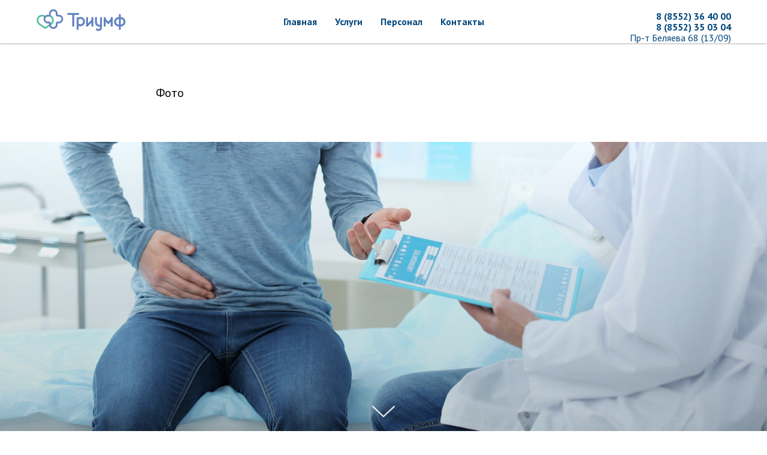

--- FILE ---
content_type: text/html; charset=UTF-8
request_url: http://medtriumph.ru/page3678028.html
body_size: 10296
content:
<!DOCTYPE html> <html> <head> <meta charset="utf-8" /> <meta http-equiv="Content-Type" content="text/html; charset=utf-8" /> <meta name="viewport" content="width=device-width, initial-scale=1.0" /> <!--metatextblock--> <title>Урология</title> <meta property="og:url" content="http://medtriumph.ru/page3678028.html" /> <meta property="og:title" content="Урология" /> <meta property="og:description" content="" /> <meta property="og:type" content="website" /> <meta property="og:image" content="https://thb.tildacdn.com/tild3139-6562-4537-b232-363563303361/-/resize/504x/photo.jpg" /> <link rel="canonical" href="http://medtriumph.ru/page3678028.html"> <!--/metatextblock--> <meta name="format-detection" content="telephone=no" /> <meta http-equiv="x-dns-prefetch-control" content="on"> <link rel="dns-prefetch" href="https://ws.tildacdn.com"> <link rel="dns-prefetch" href="https://static.tildacdn.com"> <link rel="shortcut icon" href="https://static.tildacdn.com/tild3832-3238-4661-a561-366139653963/favicon.ico" type="image/x-icon" /> <link rel="apple-touch-icon" href="https://static.tildacdn.com/tild3833-3034-4465-a464-326338373637/-12-01.png"> <link rel="apple-touch-icon" sizes="76x76" href="https://static.tildacdn.com/tild3833-3034-4465-a464-326338373637/-12-01.png"> <link rel="apple-touch-icon" sizes="152x152" href="https://static.tildacdn.com/tild3833-3034-4465-a464-326338373637/-12-01.png"> <link rel="apple-touch-startup-image" href="https://static.tildacdn.com/tild3833-3034-4465-a464-326338373637/-12-01.png"> <meta name="msapplication-TileColor" content="#000000"> <meta name="msapplication-TileImage" content="https://static.tildacdn.com/tild3364-3733-4537-b363-636662363063/-12-01.png"> <!-- Assets --> <script src="https://neo.tildacdn.com/js/tilda-fallback-1.0.min.js" async charset="utf-8"></script> <link rel="stylesheet" href="https://static.tildacdn.com/css/tilda-grid-3.0.min.css" type="text/css" media="all" onerror="this.loaderr='y';"/> <link rel="stylesheet" href="https://static.tildacdn.com/ws/project865558/tilda-blocks-page3678028.min.css?t=1738576409" type="text/css" media="all" onerror="this.loaderr='y';" /> <link rel="preconnect" href="https://fonts.gstatic.com"> <link href="https://fonts.googleapis.com/css2?family=PT+Sans:wght@400;700&subset=latin,cyrillic" rel="stylesheet"> <link rel="stylesheet" href="https://static.tildacdn.com/css/tilda-cover-1.0.min.css" type="text/css" media="all" onerror="this.loaderr='y';" /> <link rel="stylesheet" href="https://static.tildacdn.com/css/tilda-forms-1.0.min.css" type="text/css" media="all" onerror="this.loaderr='y';" /> <script nomodule src="https://static.tildacdn.com/js/tilda-polyfill-1.0.min.js" charset="utf-8"></script> <script type="text/javascript">function t_onReady(func) {if(document.readyState!='loading') {func();} else {document.addEventListener('DOMContentLoaded',func);}}
function t_onFuncLoad(funcName,okFunc,time) {if(typeof window[funcName]==='function') {okFunc();} else {setTimeout(function() {t_onFuncLoad(funcName,okFunc,time);},(time||100));}}function t_throttle(fn,threshhold,scope) {return function() {fn.apply(scope||this,arguments);};}</script> <script src="https://static.tildacdn.com/js/tilda-scripts-3.0.min.js" charset="utf-8" defer onerror="this.loaderr='y';"></script> <script src="https://static.tildacdn.com/ws/project865558/tilda-blocks-page3678028.min.js?t=1738576409" charset="utf-8" async onerror="this.loaderr='y';"></script> <script src="https://static.tildacdn.com/js/tilda-lazyload-1.0.min.js" charset="utf-8" async onerror="this.loaderr='y';"></script> <script src="https://static.tildacdn.com/js/tilda-cover-1.0.min.js" charset="utf-8" async onerror="this.loaderr='y';"></script> <script src="https://static.tildacdn.com/js/tilda-forms-1.0.min.js" charset="utf-8" async onerror="this.loaderr='y';"></script> <script src="https://static.tildacdn.com/js/tilda-t431-table-1.0.min.js" charset="utf-8" async onerror="this.loaderr='y';"></script> <script src="https://static.tildacdn.com/js/tilda-menu-1.0.min.js" charset="utf-8" async onerror="this.loaderr='y';"></script> <script src="https://static.tildacdn.com/js/tilda-skiplink-1.0.min.js" charset="utf-8" async onerror="this.loaderr='y';"></script> <script src="https://static.tildacdn.com/js/tilda-events-1.0.min.js" charset="utf-8" async onerror="this.loaderr='y';"></script> <script type="text/javascript">window.dataLayer=window.dataLayer||[];</script> <script type="text/javascript">(function() {if((/bot|google|yandex|baidu|bing|msn|duckduckbot|teoma|slurp|crawler|spider|robot|crawling|facebook/i.test(navigator.userAgent))===false&&typeof(sessionStorage)!='undefined'&&sessionStorage.getItem('visited')!=='y'&&document.visibilityState){var style=document.createElement('style');style.type='text/css';style.innerHTML='@media screen and (min-width: 980px) {.t-records {opacity: 0;}.t-records_animated {-webkit-transition: opacity ease-in-out .2s;-moz-transition: opacity ease-in-out .2s;-o-transition: opacity ease-in-out .2s;transition: opacity ease-in-out .2s;}.t-records.t-records_visible {opacity: 1;}}';document.getElementsByTagName('head')[0].appendChild(style);function t_setvisRecs(){var alr=document.querySelectorAll('.t-records');Array.prototype.forEach.call(alr,function(el) {el.classList.add("t-records_animated");});setTimeout(function() {Array.prototype.forEach.call(alr,function(el) {el.classList.add("t-records_visible");});sessionStorage.setItem("visited","y");},400);}
document.addEventListener('DOMContentLoaded',t_setvisRecs);}})();</script></head> <body class="t-body" style="margin:0;"> <!--allrecords--> <div id="allrecords" class="t-records" data-hook="blocks-collection-content-node" data-tilda-project-id="865558" data-tilda-page-id="3678028" data-tilda-formskey="a8ed9027bf33114aa997bba913457125" data-tilda-lazy="yes" data-tilda-root-zone="com"> <!--header--> <header id="t-header" class="t-records" data-hook="blocks-collection-content-node" data-tilda-project-id="865558" data-tilda-page-id="3678161" data-tilda-formskey="a8ed9027bf33114aa997bba913457125" data-tilda-lazy="yes" data-tilda-root-zone="com"> <div id="rec68450931" class="r t-rec t-rec_pt_0 t-rec_pb_0" style="padding-top:0px;padding-bottom:0px;background-color:#f7fbff; " data-record-type="257" data-bg-color="#f7fbff"> <!-- T228 --> <div id="nav68450931marker"></div> <div class="tmenu-mobile"> <div class="tmenu-mobile__container"> <div class="tmenu-mobile__text t-name t-name_md" field="menu_mob_title">&nbsp;</div> <button type="button"
class="t-menuburger t-menuburger_first "
aria-label="Навигационное меню"
aria-expanded="false"> <span style="background-color:#fff;"></span> <span style="background-color:#fff;"></span> <span style="background-color:#fff;"></span> <span style="background-color:#fff;"></span> </button> <script>function t_menuburger_init(recid) {var rec=document.querySelector('#rec' + recid);if(!rec) return;var burger=rec.querySelector('.t-menuburger');if(!burger) return;var isSecondStyle=burger.classList.contains('t-menuburger_second');if(isSecondStyle&&!window.isMobile&&!('ontouchend' in document)) {burger.addEventListener('mouseenter',function() {if(burger.classList.contains('t-menuburger-opened')) return;burger.classList.remove('t-menuburger-unhovered');burger.classList.add('t-menuburger-hovered');});burger.addEventListener('mouseleave',function() {if(burger.classList.contains('t-menuburger-opened')) return;burger.classList.remove('t-menuburger-hovered');burger.classList.add('t-menuburger-unhovered');setTimeout(function() {burger.classList.remove('t-menuburger-unhovered');},300);});}
burger.addEventListener('click',function() {if(!burger.closest('.tmenu-mobile')&&!burger.closest('.t450__burger_container')&&!burger.closest('.t466__container')&&!burger.closest('.t204__burger')&&!burger.closest('.t199__js__menu-toggler')) {burger.classList.toggle('t-menuburger-opened');burger.classList.remove('t-menuburger-unhovered');}});var menu=rec.querySelector('[data-menu="yes"]');if(!menu) return;var menuLinks=menu.querySelectorAll('.t-menu__link-item');var submenuClassList=['t978__menu-link_hook','t978__tm-link','t966__tm-link','t794__tm-link','t-menusub__target-link'];Array.prototype.forEach.call(menuLinks,function(link) {link.addEventListener('click',function() {var isSubmenuHook=submenuClassList.some(function(submenuClass) {return link.classList.contains(submenuClass);});if(isSubmenuHook) return;burger.classList.remove('t-menuburger-opened');});});menu.addEventListener('clickedAnchorInTooltipMenu',function() {burger.classList.remove('t-menuburger-opened');});}
t_onReady(function() {t_onFuncLoad('t_menuburger_init',function(){t_menuburger_init('68450931');});});</script> <style>.t-menuburger{position:relative;flex-shrink:0;width:28px;height:20px;padding:0;border:none;background-color:transparent;outline:none;-webkit-transform:rotate(0deg);transform:rotate(0deg);transition:transform .5s ease-in-out;cursor:pointer;z-index:999;}.t-menuburger span{display:block;position:absolute;width:100%;opacity:1;left:0;-webkit-transform:rotate(0deg);transform:rotate(0deg);transition:.25s ease-in-out;height:3px;background-color:#000;}.t-menuburger span:nth-child(1){top:0px;}.t-menuburger span:nth-child(2),.t-menuburger span:nth-child(3){top:8px;}.t-menuburger span:nth-child(4){top:16px;}.t-menuburger__big{width:42px;height:32px;}.t-menuburger__big span{height:5px;}.t-menuburger__big span:nth-child(2),.t-menuburger__big span:nth-child(3){top:13px;}.t-menuburger__big span:nth-child(4){top:26px;}.t-menuburger__small{width:22px;height:14px;}.t-menuburger__small span{height:2px;}.t-menuburger__small span:nth-child(2),.t-menuburger__small span:nth-child(3){top:6px;}.t-menuburger__small span:nth-child(4){top:12px;}.t-menuburger-opened span:nth-child(1){top:8px;width:0%;left:50%;}.t-menuburger-opened span:nth-child(2){-webkit-transform:rotate(45deg);transform:rotate(45deg);}.t-menuburger-opened span:nth-child(3){-webkit-transform:rotate(-45deg);transform:rotate(-45deg);}.t-menuburger-opened span:nth-child(4){top:8px;width:0%;left:50%;}.t-menuburger-opened.t-menuburger__big span:nth-child(1){top:6px;}.t-menuburger-opened.t-menuburger__big span:nth-child(4){top:18px;}.t-menuburger-opened.t-menuburger__small span:nth-child(1),.t-menuburger-opened.t-menuburger__small span:nth-child(4){top:6px;}@media (hover),(min-width:0\0){.t-menuburger_first:hover span:nth-child(1){transform:translateY(1px);}.t-menuburger_first:hover span:nth-child(4){transform:translateY(-1px);}.t-menuburger_first.t-menuburger__big:hover span:nth-child(1){transform:translateY(3px);}.t-menuburger_first.t-menuburger__big:hover span:nth-child(4){transform:translateY(-3px);}}.t-menuburger_second span:nth-child(2),.t-menuburger_second span:nth-child(3){width:80%;left:20%;right:0;}@media (hover),(min-width:0\0){.t-menuburger_second.t-menuburger-hovered span:nth-child(2),.t-menuburger_second.t-menuburger-hovered span:nth-child(3){animation:t-menuburger-anim 0.3s ease-out normal forwards;}.t-menuburger_second.t-menuburger-unhovered span:nth-child(2),.t-menuburger_second.t-menuburger-unhovered span:nth-child(3){animation:t-menuburger-anim2 0.3s ease-out normal forwards;}}.t-menuburger_second.t-menuburger-opened span:nth-child(2),.t-menuburger_second.t-menuburger-opened span:nth-child(3){left:0;right:0;width:100%!important;}.t-menuburger_third span:nth-child(4){width:70%;left:unset;right:0;}@media (hover),(min-width:0\0){.t-menuburger_third:not(.t-menuburger-opened):hover span:nth-child(4){width:100%;}}.t-menuburger_third.t-menuburger-opened span:nth-child(4){width:0!important;right:50%;}.t-menuburger_fourth{height:12px;}.t-menuburger_fourth.t-menuburger__small{height:8px;}.t-menuburger_fourth.t-menuburger__big{height:18px;}.t-menuburger_fourth span:nth-child(2),.t-menuburger_fourth span:nth-child(3){top:4px;opacity:0;}.t-menuburger_fourth span:nth-child(4){top:8px;}.t-menuburger_fourth.t-menuburger__small span:nth-child(2),.t-menuburger_fourth.t-menuburger__small span:nth-child(3){top:3px;}.t-menuburger_fourth.t-menuburger__small span:nth-child(4){top:6px;}.t-menuburger_fourth.t-menuburger__small span:nth-child(2),.t-menuburger_fourth.t-menuburger__small span:nth-child(3){top:3px;}.t-menuburger_fourth.t-menuburger__small span:nth-child(4){top:6px;}.t-menuburger_fourth.t-menuburger__big span:nth-child(2),.t-menuburger_fourth.t-menuburger__big span:nth-child(3){top:6px;}.t-menuburger_fourth.t-menuburger__big span:nth-child(4){top:12px;}@media (hover),(min-width:0\0){.t-menuburger_fourth:not(.t-menuburger-opened):hover span:nth-child(1){transform:translateY(1px);}.t-menuburger_fourth:not(.t-menuburger-opened):hover span:nth-child(4){transform:translateY(-1px);}.t-menuburger_fourth.t-menuburger__big:not(.t-menuburger-opened):hover span:nth-child(1){transform:translateY(3px);}.t-menuburger_fourth.t-menuburger__big:not(.t-menuburger-opened):hover span:nth-child(4){transform:translateY(-3px);}}.t-menuburger_fourth.t-menuburger-opened span:nth-child(1),.t-menuburger_fourth.t-menuburger-opened span:nth-child(4){top:4px;}.t-menuburger_fourth.t-menuburger-opened span:nth-child(2),.t-menuburger_fourth.t-menuburger-opened span:nth-child(3){opacity:1;}@keyframes t-menuburger-anim{0%{width:80%;left:20%;right:0;}50%{width:100%;left:0;right:0;}100%{width:80%;left:0;right:20%;}}@keyframes t-menuburger-anim2{0%{width:80%;left:0;}50%{width:100%;right:0;left:0;}100%{width:80%;left:20%;right:0;}}</style> </div> </div> <style>.tmenu-mobile{background-color:#111;display:none;width:100%;top:0;z-index:990;}.tmenu-mobile_positionfixed{position:fixed;}.tmenu-mobile__text{color:#fff;}.tmenu-mobile__container{min-height:64px;padding:20px;position:relative;box-sizing:border-box;display:-webkit-flex;display:-ms-flexbox;display:flex;-webkit-align-items:center;-ms-flex-align:center;align-items:center;-webkit-justify-content:space-between;-ms-flex-pack:justify;justify-content:space-between;}.tmenu-mobile__list{display:block;}.tmenu-mobile__burgerlogo{display:inline-block;font-size:24px;font-weight:400;white-space:nowrap;vertical-align:middle;}.tmenu-mobile__imglogo{height:auto;display:block;max-width:300px!important;box-sizing:border-box;padding:0;margin:0 auto;}@media screen and (max-width:980px){.tmenu-mobile__menucontent_hidden{display:none;height:100%;}.tmenu-mobile{display:block;}}@media screen and (max-width:980px){#rec68450931 .t-menuburger{-webkit-order:1;-ms-flex-order:1;order:1;}}</style> <style> #rec68450931 .tmenu-mobile__burgerlogo a{color:#00467b;}</style> <style> #rec68450931 .tmenu-mobile__burgerlogo__title{color:#00467b;}</style> <div id="nav68450931" class="t228 t228__positionstatic tmenu-mobile__menucontent_hidden" style="background-color: rgba(255,255,255,1); height:10vh; " data-bgcolor-hex="#ffffff" data-bgcolor-rgba="rgba(255,255,255,1)" data-navmarker="nav68450931marker" data-appearoffset="" data-bgopacity-two="" data-menushadow="30" data-menushadow-css="" data-bgopacity="1" data-menu-items-align="center" data-menu="yes"> <div class="t228__maincontainer t228__c12collumns" style="height:10vh;"> <div class="t228__padding40px"></div> <div class="t228__leftside"> <div class="t228__leftcontainer"> <a href="/" class="t228__imgwrapper"> <img class="t228__imglogo t228__imglogomobile"
src="https://static.tildacdn.com/tild6537-3535-4435-a262-646330303761/Untitled-2-01.png"
imgfield="img"
style="max-width: 150px; width: 150px; min-width: 150px; height: auto; display: block;"
alt="Триумф"> </a> </div> </div> <div class="t228__centerside "> <nav class="t228__centercontainer"> <ul role="list" class="t228__list t-menu__list t228__list_hidden"> <li class="t228__list_item"
style="padding:0 15px 0 0;"> <a class="t-menu__link-item"
href="/" data-menu-submenu-hook="" data-menu-item-number="1">
Главная
</a> </li> <li class="t228__list_item"
style="padding:0 15px;"> <a class="t-menu__link-item"
href="/page3677584.html" data-menu-submenu-hook="" data-menu-item-number="2">
Услуги
</a> </li> <li class="t228__list_item"
style="padding:0 15px;"> <a class="t-menu__link-item"
href="/page3702287.html" data-menu-submenu-hook="" data-menu-item-number="3">
Персонал
</a> </li> <li class="t228__list_item"
style="padding:0 0 0 15px;"> <a class="t-menu__link-item"
href="/page3677595.html" data-menu-submenu-hook="" data-menu-item-number="4">
Контакты
</a> </li> </ul> </nav> </div> <div class="t228__rightside"> <div class="t228__rightcontainer"> <div class="t228__right_descr"><div style="font-size:16px;line-height:18px;" data-customstyle="yes"><strong><br /><strong></strong><strong></strong>8 (8552) 36 40 00<br />8 (8552) 35 03 04<br /><span style="font-weight: 400;">Пр-т Беляева 68 (13/09)</span></strong></div></div> </div> </div> <div class="t228__padding40px"></div> </div> </div> <style>@media screen and (max-width:980px){#rec68450931 .t228__leftcontainer{padding:20px;}#rec68450931 .t228__imglogo{padding:20px 0;}#rec68450931 .t228{position:static;}}</style> <script>window.addEventListener('load',function() {t_onFuncLoad('t228_setWidth',function() {t228_setWidth('68450931');});});window.addEventListener('resize',t_throttle(function() {t_onFuncLoad('t228_setWidth',function() {t228_setWidth('68450931');});t_onFuncLoad('t_menu__setBGcolor',function() {t_menu__setBGcolor('68450931','.t228');});}));t_onReady(function() {t_onFuncLoad('t_menu__highlightActiveLinks',function() {t_menu__highlightActiveLinks('.t228__list_item a');});t_onFuncLoad('t228__init',function() {t228__init('68450931');});t_onFuncLoad('t_menu__setBGcolor',function() {t_menu__setBGcolor('68450931','.t228');});t_onFuncLoad('t_menu__interactFromKeyboard',function() {t_menu__interactFromKeyboard('68450931');});t_onFuncLoad('t228_setWidth',function() {t228_setWidth('68450931');});t_onFuncLoad('t_menu__createMobileMenu',function() {t_menu__createMobileMenu('68450931','.t228');});});</script> <!--[if IE 8]> <style>#rec68450931 .t228{filter:progid:DXImageTransform.Microsoft.gradient(startColorStr='#D9ffffff',endColorstr='#D9ffffff');}</style> <![endif]--> <style>#rec68450931 .t-menu__link-item{-webkit-transition:color 0.3s ease-in-out,opacity 0.3s ease-in-out;transition:color 0.3s ease-in-out,opacity 0.3s ease-in-out;}#rec68450931 .t-menu__link-item.t-active:not(.t978__menu-link){color:#3a7db0 !important;}@supports (overflow:-webkit-marquee) and (justify-content:inherit){#rec68450931 .t-menu__link-item,#rec68450931 .t-menu__link-item.t-active{opacity:1 !important;}}</style> <style> #rec68450931 .t228__leftcontainer a{color:#00467b;}#rec68450931 a.t-menu__link-item{color:#00467b;font-weight:600;}#rec68450931 .t228__right_langs_lang a{color:#00467b;font-weight:600;}#rec68450931 .t228__right_descr{font-size:16px;color:#00467b;}</style> <style> #rec68450931 .t228__logo{color:#00467b;}</style> <style>#rec68450931 .t228 {box-shadow:0px 1px 3px rgba(0,0,0,0.3);}</style> </div> <div id="rec847549661" class="r t-rec t-rec_pt_60 t-rec_pb_60" style="padding-top:60px;padding-bottom:60px; " data-record-type="106"> <!-- T004 --> <div class="t004"> <div class="t-container "> <div class="t-col t-col_8 t-prefix_2"> <div field="text" class="t-text t-text_md ">Фото</div> </div> </div> </div> </div> </header> <!--/header--> <div id="rec68778456" class="r t-rec" style=" " data-animationappear="off" data-record-type="18"> <!-- cover --> <div class="t-cover" id="recorddiv68778456"bgimgfield="img"style="height:70vh;background-image:url('https://thb.tildacdn.com/tild3139-6562-4537-b232-363563303361/-/resize/20x/photo.jpg');"> <div class="t-cover__carrier" id="coverCarry68778456"data-content-cover-id="68778456"data-content-cover-bg="https://static.tildacdn.com/tild3139-6562-4537-b232-363563303361/photo.jpg"data-display-changed="true"data-content-cover-height="70vh"data-content-cover-parallax="fixed"data-content-use-image-for-mobile-cover=""style="height:70vh; "itemscope itemtype="http://schema.org/ImageObject"><meta itemprop="image" content="https://static.tildacdn.com/tild3139-6562-4537-b232-363563303361/photo.jpg"></div> <div class="t-cover__filter" style="height:70vh;background-image: -moz-linear-gradient(top, rgba(0,0,0,0.0), rgba(0,0,0,0.20));background-image: -webkit-linear-gradient(top, rgba(0,0,0,0.0), rgba(0,0,0,0.20));background-image: -o-linear-gradient(top, rgba(0,0,0,0.0), rgba(0,0,0,0.20));background-image: -ms-linear-gradient(top, rgba(0,0,0,0.0), rgba(0,0,0,0.20));background-image: linear-gradient(top, rgba(0,0,0,0.0), rgba(0,0,0,0.20));filter: progid:DXImageTransform.Microsoft.gradient(startColorStr='#fe000000', endColorstr='#cc000000');"></div> <div class="t-container"> <div class="t-col t-col_8 "> <div class="t-cover__wrapper t-valign_middle" style="height:70vh;"> <div class="t001 t-align_left"> <div class="t001__wrapper" data-hook-content="covercontent"> <span class="space"></span> </div> </div> </div> </div> </div> <!-- arrow --> <div class="t-cover__arrow"><div class="t-cover__arrow-wrapper t-cover__arrow-wrapper_animated"><div class="t-cover__arrow_mobile"><svg role="presentation" class="t-cover__arrow-svg" style="fill:#ffffff;" x="0px" y="0px" width="38.417px" height="18.592px" viewBox="0 0 38.417 18.592" style="enable-background:new 0 0 38.417 18.592;"><g><path d="M19.208,18.592c-0.241,0-0.483-0.087-0.673-0.261L0.327,1.74c-0.408-0.372-0.438-1.004-0.066-1.413c0.372-0.409,1.004-0.439,1.413-0.066L19.208,16.24L36.743,0.261c0.411-0.372,1.042-0.342,1.413,0.066c0.372,0.408,0.343,1.041-0.065,1.413L19.881,18.332C19.691,18.505,19.449,18.592,19.208,18.592z"/></g></svg></div></div></div> <!-- arrow --> </div> <style> #rec68778456 .t001__uptitle{text-transform:uppercase;}</style> </div> <div id="rec68778473" class="r t-rec t-rec_pt_90 t-rec_pb_0" style="padding-top:90px;padding-bottom:0px; " data-record-type="795"> <!-- T795 --> <div class="t795"> <div class="t-container t-align_left"> <div class="t-col t-col_12 "> <div class="t795__title t-title t-title_xs" field="title"><div style="color:#00467b;" data-customstyle="yes">Урология</div></div> </div> </div> </div> </div> <div id="rec68778641" class="r t-rec t-rec_pt_0 t-rec_pb_0" style="padding-top:0px;padding-bottom:0px; " data-record-type="106"> <!-- T004 --> <div class="t004"> <div class="t-container "> <div class="t-col t-col_12 "> <div field="text" class="t-text t-text_md "><div style="font-size:18px;" data-customstyle="yes">Уважаемые клиенты, медицинский центр «Триумф» всегда заботится о вашем здоровье. Мы предлагаем вам более 38 услуг по направлению — урология. Мы не случайно уделяем теме мужского здоровья такое пристальное внимание, ведь качественные услуги в данной области недостаточно широко представлены в Набережных Челнах. «Триумф» предлагает вам только лучшее — квалифицированные врачи урологи-андрологи без проблем продиагностируют состояние вашей мочеполовой системы и выявят слабые места вашего организма. Плюс ко всему урологу придет на помощь новое оборудование, которое закупила наша клиника. Благодаря ему вы будете знать точную информацию о состоянии своего здоровья. <br /></div></div> </div> </div> </div> </div> <div id="rec76414586" class="r t-rec t-rec_pt_90 t-rec_pb_0" style="padding-top:90px;padding-bottom:0px; " data-animationappear="off" data-record-type="716"> <!-- t716 --> <!-- cover --> <div class="t-cover" id="recorddiv76414586"bgimgfield="img"style="height:30vh;background-image:url('https://thb.tildacdn.com/tild3439-6237-4666-b066-613234333965/-/resize/20x/shutterstock_5240193.jpg');"> <div class="t-cover__carrier" id="coverCarry76414586"data-content-cover-id="76414586"data-content-cover-bg="https://static.tildacdn.com/tild3439-6237-4666-b066-613234333965/shutterstock_5240193.jpg"data-display-changed="true"data-content-cover-height="30vh"data-content-cover-parallax=""data-content-use-image-for-mobile-cover=""style="height:30vh;background-attachment:scroll; "itemscope itemtype="http://schema.org/ImageObject"><meta itemprop="image" content="https://static.tildacdn.com/tild3439-6237-4666-b066-613234333965/shutterstock_5240193.jpg"></div> <div class="t-cover__filter" style="height:30vh;background-image: -moz-linear-gradient(top, rgba(0,0,0,0.0), rgba(0,0,0,0.0));background-image: -webkit-linear-gradient(top, rgba(0,0,0,0.0), rgba(0,0,0,0.0));background-image: -o-linear-gradient(top, rgba(0,0,0,0.0), rgba(0,0,0,0.0));background-image: -ms-linear-gradient(top, rgba(0,0,0,0.0), rgba(0,0,0,0.0));background-image: linear-gradient(top, rgba(0,0,0,0.0), rgba(0,0,0,0.0));filter: progid:DXImageTransform.Microsoft.gradient(startColorStr='#fe000000', endColorstr='#fe000000');"></div> <div class="t716"> <div class="t-container"> <div class="t-width t-width_12 t716__mainblock t-align_left"> <div class="t-cover__wrapper t-valign_middle" style="height:30vh; position: relative;z-index: 1;"> <div class="t716__mainwrapper" data-hook-content="covercontent"> <div class="t716__textwrapper"> <div class="t716__title t-title t-title_lg " field="title"><div style="font-size:42px;color:#00467b;" data-customstyle="yes">Записаться на прием</div></div> </div> <div> <form
id="form76414586" name='form76414586' role="form" action='' method='POST' data-formactiontype="2" data-inputbox=".t-input-group" 
class="t-form js-form-proccess t-form_inputs-total_2 " data-success-callback="t716_onSuccess"> <input type="hidden" name="formservices[]" value="c9ed17085580e0fea00fd8db9295f468" class="js-formaction-services"> <div class="js-successbox t-form__successbox t-text t-text_md"
aria-live="polite"
style="display:none;"></div> <div class="t-form__inputsbox"> <div
class=" t-input-group t-input-group_ph " data-input-lid="1496232651536" data-field-type="ph" data-field-name="Phone"> <div class="t-input-block " style="border-radius:3px;"> <input
type="tel"
autocomplete="tel"
name="Phone"
id="input_1496232651536"
class="t-input js-tilda-rule"
value=""
placeholder="Ваш номер" data-tilda-rule="phone"
pattern="[0-9]*"
aria-describedby="error_1496232651536"
style="border:2px solid #00467b;background-color:#ffffff;border-radius:3px;"> </div> <div class="t-input-error" aria-live="polite" id="error_1496232651536"></div> </div> <div
class=" t-input-group t-input-group_nm " data-input-lid="1496234506274" data-field-type="nm" data-field-name="Name"> <div class="t-input-block " style="border-radius:3px;"> <input
type="text"
autocomplete="name"
name="Name"
id="input_1496234506274"
class="t-input js-tilda-rule"
value=""
placeholder="Ваше имя" data-tilda-rule="name"
aria-describedby="error_1496234506274"
style="border:2px solid #00467b;background-color:#ffffff;border-radius:3px;"> </div> <div class="t-input-error" aria-live="polite" id="error_1496234506274"></div> </div> <div class="t-form__errorbox-middle"> <!--noindex--> <div
class="js-errorbox-all t-form__errorbox-wrapper"
style="display:none;" data-nosnippet
tabindex="-1"
aria-label="Ошибки при заполнении формы"> <ul
role="list"
class="t-form__errorbox-text t-text t-text_md"> <li class="t-form__errorbox-item js-rule-error js-rule-error-all"></li> <li class="t-form__errorbox-item js-rule-error js-rule-error-req"></li> <li class="t-form__errorbox-item js-rule-error js-rule-error-email"></li> <li class="t-form__errorbox-item js-rule-error js-rule-error-name"></li> <li class="t-form__errorbox-item js-rule-error js-rule-error-phone"></li> <li class="t-form__errorbox-item js-rule-error js-rule-error-minlength"></li> <li class="t-form__errorbox-item js-rule-error js-rule-error-string"></li> </ul> </div> <!--/noindex--> </div> <div class="t-form__submit"> <button
type="submit"
class="t-submit"
style="color:#ffffff;background-color:#00467b;border-radius:5px; -moz-border-radius:5px; -webkit-border-radius:5px;" data-field="buttontitle" data-buttonfieldset="button">
Записаться </button> </div> </div> <div class="t-form__errorbox-bottom"> <!--noindex--> <div
class="js-errorbox-all t-form__errorbox-wrapper"
style="display:none;" data-nosnippet
tabindex="-1"
aria-label="Ошибки при заполнении формы"> <ul
role="list"
class="t-form__errorbox-text t-text t-text_md"> <li class="t-form__errorbox-item js-rule-error js-rule-error-all"></li> <li class="t-form__errorbox-item js-rule-error js-rule-error-req"></li> <li class="t-form__errorbox-item js-rule-error js-rule-error-email"></li> <li class="t-form__errorbox-item js-rule-error js-rule-error-name"></li> <li class="t-form__errorbox-item js-rule-error js-rule-error-phone"></li> <li class="t-form__errorbox-item js-rule-error js-rule-error-minlength"></li> <li class="t-form__errorbox-item js-rule-error js-rule-error-string"></li> </ul> </div> <!--/noindex--> </div> </form> </div> <div class="t716__hint t-descr t-descr_xxs" field="text"><span style="color: rgb(0, 70, 123);">* Нажимая кнопку "Записаться" Вы подтверждаете, что согласны с</span> <a href="http://medtriumph.ru/page4152579.html" style="color:#00467b !important;text-decoration: none;border-bottom: 1px solid #00467b;box-shadow: inset 0px -0px 0px 0px #00467b;-webkit-box-shadow: inset 0px -0px 0px 0px #00467b;-moz-box-shadow: inset 0px -0px 0px 0px #00467b;" target="_blank">соглашением на обработку персональных данных</a>.</div> </div> </div> </div> </div> </div> </div> <script>if(typeof jQuery!=='undefined') {$('#rec76414586').find('.js-form-proccess').on('tildaform:aftererror',function(e) {e.preventDefault();t_onFuncLoad('t716_fixcontentheight',function() {t716_fixcontentheight('76414586');});});} else {var formBlock=document.querySelector('#rec76414586 .js-form-proccess');if(formBlock) {formBlock.addEventListener('tildaform:aftererror',function(e) {e.preventDefault();t_onFuncLoad('t716_fixcontentheight',function() {t716_fixcontentheight('76414586');});});}}</script> <style> #rec76414586 .t716__title{padding-top:5px;padding-bottom:10px;}#rec76414586 .t716__descr{font-weight:500;}</style> </div> <div id="rec68778539" class="r t-rec t-rec_pt_105 t-rec_pb_0" style="padding-top:105px;padding-bottom:0px; " data-record-type="431"> <!-- t431 --> <!-- @classes: t-text t-title t-btn t-btn_sm --> <div class="t431"> <div class="t-container"> <div class="t-col t-col_12 t-prefix_ t431__tdscale_1 t-text t-text_sm t-align_left t431__withoutmobilescroll"> <div class="t431__wrapper-for-mobile"> <div class="t431__table-wrapper" data-auto-correct-mobile-width="false"> <table class="t431__table " data-table-width="90%;10%" width="100%"> </table> </div> </div> <div class="t431__data-part1" data-auto-correct-mobile-width="false" style="display: none">Услуга;Цена/руб.</div> <div class="t431__data-part2" data-auto-correct-mobile-width="false" style="display: none">Консультация уролога первичная;2500
Консультация уролога(в течение одного месяца);1500
Цистоскопия;3 000
Уретроцистоскопия;5 000
Купирование острой задержки мочи;1 500
Инстилляция в уретру;1 000
Консервативное лечение (вправление) парафимоза;2 000
Послеоперационная перевязка раны;300
Ультрозвуковая литотрипсия, литоэкстракция с наркозом;30 000
Диагностическая уретероскопия;15 000
Внутреннее стентирование мочеточника;5 000
Извлечение стента мочеточника;3 000
Бужирование уретры;1000
Замена эпицистостомической трубки;2 000
Вапоризация кондилом/папиллом за 1 шт;800
Иссечение сперматоцеле, кист придатка яичника;20 000
Иссечение инородного тела, атеромы наружных половых органов;10 000
Обрезание крайней плоти - фимоз;20 000
Пластика короткой уздечки полового члена;10 000
Иссечение, вапоризация полипа уретры;15 000
Миатотомия;8 000
Местная анестезия;1 000
Тур лейкоплакия мочевого пузыря;20 000
Андро-Гин (1 сеанс);1000</div> </div> </div> </div> <style>#rec68778539 .t431 .t431__th{border-width:0px 0px 1px 0px;border-color:#000000;}#rec68778539 .t431 .t431__tbody tr:nth-child(1) td{border-top:0 !important;}#rec68778539 .t431 .t431__td{border-width:1px 0px;vertical-align:;border-color:#00b7ff;color:#4d4c4c;}#rec68778539 .t431 .t431__oddrow{background:#ffffff}#rec68778539 .t431 .t431__evenrow{background:#eff9fc}#rec68778539 .t431 .t431__btnwrapper a{color:#ffffff;border:0px solid #000000;background-color:#000000;border-radius:21px;-moz-border-radius:21px;-webkit-border-radius:21px;}</style> <script>t_onReady(function() {t_onFuncLoad('t431_init',function() {t431_init(68778539);});});</script> </div> <div id="rec68779289" class="r t-rec t-rec_pt_90 t-rec_pb_0" style="padding-top:90px;padding-bottom:0px; " data-record-type="795"> <!-- T795 --> <div class="t795"> <div class="t-container t-align_left"> <div class="t-col t-col_12 "> <div class="t795__title t-title t-title_xs" field="title"><div style="color:#00467b;" data-customstyle="yes">Операции урология, андрология</div></div> </div> </div> </div> </div> <div id="rec68779297" class="r t-rec t-rec_pt_0 t-rec_pb_0" style="padding-top:0px;padding-bottom:0px; " data-record-type="431"> <!-- t431 --> <!-- @classes: t-text t-title t-btn t-btn_sm --> <div class="t431"> <div class="t-container"> <div class="t-col t-col_12 t-prefix_ t431__tdscale_1 t-text t-text_sm t-align_left t431__withoutmobilescroll"> <div class="t431__wrapper-for-mobile"> <div class="t431__table-wrapper" data-auto-correct-mobile-width="false"> <table class="t431__table " data-table-width="90%;10%" width="100%"> </table> </div> </div> <div class="t431__data-part1" data-auto-correct-mobile-width="false" style="display: none">Услуга;Цена/руб.</div> <div class="t431__data-part2" data-auto-correct-mobile-width="false" style="display: none">Стент мочеточниковый;2 000
Внутреннее оптическое стентирование мочеточника;3 000
Извлечение стента мочеточника (цистоскопически с анестезией);2000
Бужирование уретры;700
Замена эпицистостомической трубки;600
Замена уретрокутанеостомы/нефростомы;1 200
Вапоризация кондилом/папиллом (без наркоза) радиоволновая хирургия Сургитрон, США;500-1 000 (ед.)
Иссечение сперматоцеле, кист придатка яичка;10 000
Иссечение инородного тела, атеромы наружных половых органов (без наркоза);1 000 (ед.)
Обрезание крайней плоти - фимоз (стоимость без анестезии);10 000
Пластика крайней плоти (стоимость без анестезии);5 000
Пластика короткой уздечки полового члена (стоимость без анестезии);5 000
Иссечение, вапоризация полипа уретры радиоволновая хирургия Сургитрон, США(стоимость без анестезии);7 000
Миатотомия (стоимость без анестезии);3 200
Хирургическое лечение (вправление) парафимоза (стоимость без анестезии);2 000
Местная анестезия для операции;500
Диагностическая уретероскопия с заключением с наркозом;10 000
Видеоуретроскопия с заключением;5 000
Тур лейкоплакия мочевого пузыря;7 000
Наркоз;3 500 - 4 500
Одноразовый материал;500</div> </div> </div> </div> <style>#rec68779297 .t431 .t431__th{border-width:0px 0px 1px 0px;border-color:#000000;}#rec68779297 .t431 .t431__tbody tr:nth-child(1) td{border-top:0 !important;}#rec68779297 .t431 .t431__td{border-width:1px 0px;vertical-align:;border-color:#00b7ff;color:#4d4c4c;}#rec68779297 .t431 .t431__oddrow{background:#ffffff}#rec68779297 .t431 .t431__evenrow{background:#eff9fc}#rec68779297 .t431 .t431__btnwrapper a{color:#ffffff;border:0px solid #000000;background-color:#000000;border-radius:21px;-moz-border-radius:21px;-webkit-border-radius:21px;}</style> <script>t_onReady(function() {t_onFuncLoad('t431_init',function() {t431_init(68779297);});});</script> </div> <div id="rec76414607" class="r t-rec t-rec_pt_90 t-rec_pb_0" style="padding-top:90px;padding-bottom:0px; " data-animationappear="off" data-record-type="716"> <!-- t716 --> <!-- cover --> <div class="t-cover" id="recorddiv76414607"bgimgfield="img"style="height:30vh;background-image:url('https://thb.tildacdn.com/tild3439-6237-4666-b066-613234333965/-/resize/20x/shutterstock_5240193.jpg');"> <div class="t-cover__carrier" id="coverCarry76414607"data-content-cover-id="76414607"data-content-cover-bg="https://static.tildacdn.com/tild3439-6237-4666-b066-613234333965/shutterstock_5240193.jpg"data-display-changed="true"data-content-cover-height="30vh"data-content-cover-parallax=""data-content-use-image-for-mobile-cover=""style="height:30vh;background-attachment:scroll; "itemscope itemtype="http://schema.org/ImageObject"><meta itemprop="image" content="https://static.tildacdn.com/tild3439-6237-4666-b066-613234333965/shutterstock_5240193.jpg"></div> <div class="t-cover__filter" style="height:30vh;background-image: -moz-linear-gradient(top, rgba(0,0,0,0.0), rgba(0,0,0,0.0));background-image: -webkit-linear-gradient(top, rgba(0,0,0,0.0), rgba(0,0,0,0.0));background-image: -o-linear-gradient(top, rgba(0,0,0,0.0), rgba(0,0,0,0.0));background-image: -ms-linear-gradient(top, rgba(0,0,0,0.0), rgba(0,0,0,0.0));background-image: linear-gradient(top, rgba(0,0,0,0.0), rgba(0,0,0,0.0));filter: progid:DXImageTransform.Microsoft.gradient(startColorStr='#fe000000', endColorstr='#fe000000');"></div> <div class="t716"> <div class="t-container"> <div class="t-width t-width_12 t716__mainblock t-align_left"> <div class="t-cover__wrapper t-valign_middle" style="height:30vh; position: relative;z-index: 1;"> <div class="t716__mainwrapper" data-hook-content="covercontent"> <div class="t716__textwrapper"> <div class="t716__title t-title t-title_lg " field="title"><div style="font-size:42px;color:#00467b;" data-customstyle="yes">Записаться на прием</div></div> </div> <div> <form
id="form76414607" name='form76414607' role="form" action='' method='POST' data-formactiontype="2" data-inputbox=".t-input-group" 
class="t-form js-form-proccess t-form_inputs-total_2 " data-success-callback="t716_onSuccess"> <input type="hidden" name="formservices[]" value="c9ed17085580e0fea00fd8db9295f468" class="js-formaction-services"> <div class="js-successbox t-form__successbox t-text t-text_md"
aria-live="polite"
style="display:none;"></div> <div class="t-form__inputsbox"> <div
class=" t-input-group t-input-group_ph " data-input-lid="1496232651536" data-field-type="ph" data-field-name="Phone"> <div class="t-input-block " style="border-radius:3px;"> <input
type="tel"
autocomplete="tel"
name="Phone"
id="input_1496232651536"
class="t-input js-tilda-rule"
value=""
placeholder="Ваш номер" data-tilda-rule="phone"
pattern="[0-9]*"
aria-describedby="error_1496232651536"
style="border:2px solid #00467b;background-color:#ffffff;border-radius:3px;"> </div> <div class="t-input-error" aria-live="polite" id="error_1496232651536"></div> </div> <div
class=" t-input-group t-input-group_nm " data-input-lid="1496234506274" data-field-type="nm" data-field-name="Name"> <div class="t-input-block " style="border-radius:3px;"> <input
type="text"
autocomplete="name"
name="Name"
id="input_1496234506274"
class="t-input js-tilda-rule"
value=""
placeholder="Ваше имя" data-tilda-rule="name"
aria-describedby="error_1496234506274"
style="border:2px solid #00467b;background-color:#ffffff;border-radius:3px;"> </div> <div class="t-input-error" aria-live="polite" id="error_1496234506274"></div> </div> <div class="t-form__errorbox-middle"> <!--noindex--> <div
class="js-errorbox-all t-form__errorbox-wrapper"
style="display:none;" data-nosnippet
tabindex="-1"
aria-label="Ошибки при заполнении формы"> <ul
role="list"
class="t-form__errorbox-text t-text t-text_md"> <li class="t-form__errorbox-item js-rule-error js-rule-error-all"></li> <li class="t-form__errorbox-item js-rule-error js-rule-error-req"></li> <li class="t-form__errorbox-item js-rule-error js-rule-error-email"></li> <li class="t-form__errorbox-item js-rule-error js-rule-error-name"></li> <li class="t-form__errorbox-item js-rule-error js-rule-error-phone"></li> <li class="t-form__errorbox-item js-rule-error js-rule-error-minlength"></li> <li class="t-form__errorbox-item js-rule-error js-rule-error-string"></li> </ul> </div> <!--/noindex--> </div> <div class="t-form__submit"> <button
type="submit"
class="t-submit"
style="color:#ffffff;background-color:#00467b;border-radius:5px; -moz-border-radius:5px; -webkit-border-radius:5px;" data-field="buttontitle" data-buttonfieldset="button">
Записаться </button> </div> </div> <div class="t-form__errorbox-bottom"> <!--noindex--> <div
class="js-errorbox-all t-form__errorbox-wrapper"
style="display:none;" data-nosnippet
tabindex="-1"
aria-label="Ошибки при заполнении формы"> <ul
role="list"
class="t-form__errorbox-text t-text t-text_md"> <li class="t-form__errorbox-item js-rule-error js-rule-error-all"></li> <li class="t-form__errorbox-item js-rule-error js-rule-error-req"></li> <li class="t-form__errorbox-item js-rule-error js-rule-error-email"></li> <li class="t-form__errorbox-item js-rule-error js-rule-error-name"></li> <li class="t-form__errorbox-item js-rule-error js-rule-error-phone"></li> <li class="t-form__errorbox-item js-rule-error js-rule-error-minlength"></li> <li class="t-form__errorbox-item js-rule-error js-rule-error-string"></li> </ul> </div> <!--/noindex--> </div> </form> </div> <div class="t716__hint t-descr t-descr_xxs" field="text"><span style="color: rgb(0, 70, 123);">* Нажимая кнопку "Записаться" Вы подтверждаете, что согласны с</span> <a href="http://medtriumph.ru/page4152579.html" style="color:#00467b !important;text-decoration: none;border-bottom: 1px solid #00467b;box-shadow: inset 0px -0px 0px 0px #00467b;-webkit-box-shadow: inset 0px -0px 0px 0px #00467b;-moz-box-shadow: inset 0px -0px 0px 0px #00467b;" target="_blank">соглашением на обработку персональных данных</a>.</div> </div> </div> </div> </div> </div> </div> <script>if(typeof jQuery!=='undefined') {$('#rec76414607').find('.js-form-proccess').on('tildaform:aftererror',function(e) {e.preventDefault();t_onFuncLoad('t716_fixcontentheight',function() {t716_fixcontentheight('76414607');});});} else {var formBlock=document.querySelector('#rec76414607 .js-form-proccess');if(formBlock) {formBlock.addEventListener('tildaform:aftererror',function(e) {e.preventDefault();t_onFuncLoad('t716_fixcontentheight',function() {t716_fixcontentheight('76414607');});});}}</script> <style> #rec76414607 .t716__title{padding-top:5px;padding-bottom:10px;}#rec76414607 .t716__descr{font-weight:500;}</style> </div> <!--footer--> <footer id="t-footer" class="t-records" data-hook="blocks-collection-content-node" data-tilda-project-id="865558" data-tilda-page-id="4091123" data-tilda-formskey="a8ed9027bf33114aa997bba913457125" data-tilda-lazy="yes" data-tilda-root-zone="com"> <div id="rec75383949" class="r t-rec t-rec_pt_60 t-rec_pb_75" style="padding-top:60px;padding-bottom:75px;background-color:#022f52; " data-animationappear="off" data-record-type="457" data-bg-color="#022f52"> <!-- T457 --> <div class="t457"> <div class="t-container"> <div class="t-col t-col_12"> <ul class="t457__ul"> <li class="t457__li"> <a href="/" data-menu-item-number="1">Главная</a> </li> <li class="t457__li"> <a href="/page3677584.html" data-menu-item-number="2">Услуги</a> </li> <li class="t457__li"> <a href="/page3702287.html" data-menu-item-number="3">Персонал</a> </li> <li class="t457__li"> <a href="/page3677595.html" data-menu-item-number="4">Контакты</a> </li> </ul> </div> </div> </div> <style>#rec75383949 .t457__copyright{color:#ffffff;}</style> <style> #rec75383949 .t457__link{font-size:28px;color:#ffffff;font-weight:600;}#rec75383949 .t457__li a{color:#ffffff;}</style> <style> #rec75383949 .t457__logo{color:#ffffff;font-weight:600;}@media screen and (min-width:480px){#rec75383949 .t457__logo{font-size:28px;}}</style> </div> </footer> <!--/footer--> </div> <!--/allrecords--> <!-- Stat --> <!-- Yandex.Metrika counter 74501716 --> <script type="text/javascript" data-tilda-cookie-type="analytics">setTimeout(function(){(function(m,e,t,r,i,k,a){m[i]=m[i]||function(){(m[i].a=m[i].a||[]).push(arguments)};m[i].l=1*new Date();k=e.createElement(t),a=e.getElementsByTagName(t)[0],k.async=1,k.src=r,a.parentNode.insertBefore(k,a)})(window,document,"script","https://mc.yandex.ru/metrika/tag.js","ym");window.mainMetrikaId='74501716';ym(window.mainMetrikaId,"init",{clickmap:true,trackLinks:true,accurateTrackBounce:true,webvisor:true,ecommerce:"dataLayer"});},2000);</script> <noscript><div><img src="https://mc.yandex.ru/watch/74501716" style="position:absolute; left:-9999px;" alt="" /></div></noscript> <!-- /Yandex.Metrika counter --> <script type="text/javascript">if(!window.mainTracker) {window.mainTracker='tilda';}
setTimeout(function(){(function(d,w,k,o,g) {var n=d.getElementsByTagName(o)[0],s=d.createElement(o),f=function(){n.parentNode.insertBefore(s,n);};s.type="text/javascript";s.async=true;s.key=k;s.id="tildastatscript";s.src=g;if(w.opera=="[object Opera]") {d.addEventListener("DOMContentLoaded",f,false);} else {f();}})(document,window,'d1ee8c0af9814aec92a13c96fd9528fc','script','https://static.tildacdn.com/js/tilda-stat-1.0.min.js');},2000);</script> </body> </html>